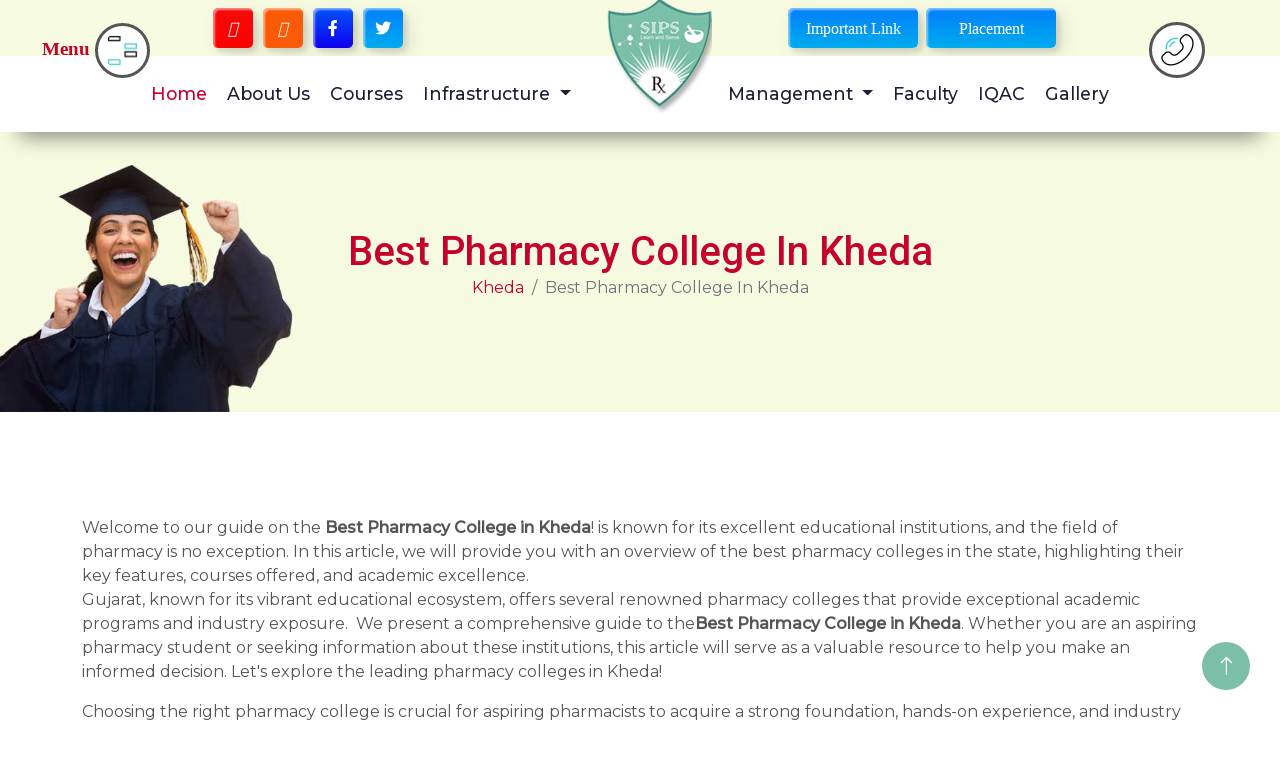

--- FILE ---
content_type: text/html; charset=UTF-8
request_url: https://www.sips.org.in/kheda/best-pharmacy-college.html
body_size: 34500
content:
<!DOCTYPE html>
<html lang="en">
<head>
    <meta http-equiv="Content-Type" content="text/html; charset=utf-8" />
	<meta name="viewport" content="width=device-width; initial-scale=1.0; maximum-scale=1.0; user-scalable=0;">
	<base href="https://www.sips.org.in/">
	<title>Best Pharmacy College in Kheda</title>
    <meta name="keywords" content="Best Pharmacy College in Kheda, Best Pharmacy College, Best Pharmacy College near me, Best Pharmacy College in our area," />
    <meta name="description" content="Looking for Best Pharmacy College in Kheda? Saraswati Institute of Pharmaceutical Sciences is Best Pharmacy College in Kheda. Apply Now" />
	<meta name="author" content="Sips">
	<link rel="canonical" href="https://www.sips.org.in/kheda/best-pharmacy-college.html"/>
	    <meta name="subject" content="Best Pharmacy College in Kheda">
<meta name="address" content="Near Anjali In Hotel, Ahmedabad-Himatnagar Highway, At & Post : Dhanap, Ta & Dist : Gandhinagar – 382355">
<meta name="copyright" content="Sips - Best Pharmacy College in Kheda">
<meta name="distribution" content="global">
<meta name="language" content="english">
<meta name="rating" content="general">
<meta name="robots" content="ALL">
<meta name="revisit-after" content="1 days">
<meta name="generator" content="/">
<meta name="author" content="Sips ">
<meta name="og:type" content="article">
<meta name="og:title" content="Best Pharmacy College in Kheda">
<meta name="og:image" content="images/">
<meta name="og:site_name" content="Sips ">
<meta name="og:description" content="Looking for Best Pharmacy College in Kheda? Saraswati Institute of Pharmaceutical Sciences is Best Pharmacy College in Kheda. Apply Now">
<meta name="twitter:card" content="summary">
<meta name="twitter:desc" content="Looking for Best Pharmacy College in Kheda? Saraswati Institute of Pharmaceutical Sciences is Best Pharmacy College in Kheda. Apply Now">
<meta name="twitter:title" content="Best Pharmacy College in Kheda">
<meta name="abstract" content="Best Pharmacy College in Kheda">
<meta name="Classification" content="Looking for Best Pharmacy College in Kheda? Saraswati Institute of Pharmaceutical Sciences is Best Pharmacy College in Kheda. Apply Now">
<meta name="dc.source" content="Best Pharmacy College in Kheda">
<meta name="dc.title" content="Best Pharmacy College in Kheda">
<meta name="dc.keywords" content="Best Pharmacy College in Kheda, Best Pharmacy College, Best Pharmacy College near me, Best Pharmacy College in our area,">
<meta name="dc.subject" content="Best Pharmacy College in Kheda">
<meta name="dc.description" content="Looking for Best Pharmacy College in Kheda? Saraswati Institute of Pharmaceutical Sciences is Best Pharmacy College in Kheda. Apply Now">

<meta name="robots" content="index, follow"/>
    
    <link rel="icon" href="img/favicon.png" type="image" sizes="16x16">
        
        <!--my-style-->
    <!-- Google Web Fonts -->
    <!-- Google Web Fonts -->
    <link rel="preconnect" href="https://fonts.googleapis.com">
    <link rel="preconnect" href="https://fonts.gstatic.com" crossorigin>
    <link
        href="https://fonts.googleapis.com/css2?family=Montserrat:wght@400;500&family=Roboto:wght@500;700&display=swap"
        rel="stylesheet">

    <!-- Icon Font Stylesheet -->
    <link href="https://cdnjs.cloudflare.com/ajax/libs/font-awesome/5.10.0/css/all.min.css" rel="stylesheet">
    <link href="https://cdn.jsdelivr.net/npm/bootstrap-icons@1.4.1/font/bootstrap-icons.css" rel="stylesheet">

    <!-- Libraries Stylesheet -->
    <link href="lib/animate/animate.min.css" rel="stylesheet">
    <link href="lib/owlcarousel/assets/owl.carousel.min.css" rel="stylesheet">
    <link href="lib/lightbox/css/lightbox.min.css" rel="stylesheet">
    
    <!--owl-->
    <link rel="stylesheet" href="https://cdnjs.cloudflare.com/ajax/libs/OwlCarousel2/2.3.4/assets/owl.carousel.min.css">
    <link rel="stylesheet" href="https://cdnjs.cloudflare.com/ajax/libs/OwlCarousel2/2.3.4/assets/owl.theme.default.min.css">
    <!-- Customized Bootstrap Stylesheet -->
    <link href="css/bootstrap.min.css" rel="stylesheet">

    <!--  Stylesheet -->
    <link href="css/style.css" rel="stylesheet">
    <link href="css/resize.css" rel="stylesheet">
    <link href="css/charan.css" rel="stylesheet">
    <link href="css/parmeet.css" rel="stylesheet">
    
        <!-- Google tag (gtag.js) -->
<script async src="https://www.googletagmanager.com/gtag/js?id=G-SF3B10P2D8"></script>
<script>
  window.dataLayer = window.dataLayer || [];
  function gtag(){dataLayer.push(arguments);}
  gtag('js', new Date());

  gtag('config', 'G-SF3B10P2D8');
</script></head>

<ul class="d-none">
<a href="https://www.deliveryplus.com.au/" title="Removalists  Melbourne">Removalists Melbourne</a>
<a href="https://www.deliveryplus.com.au/furniture-delivery.html" title="Furniture Delivery Melbourne">Furniture Delivery Melbourne</a>

<a href="https://www.deliveryplus.com.au/house-removals.html" title="House Removals in Melbourne">House Removals in Melbourne</a>
<a href="https://www.deliveryplus.com.au/" title="Removalist near me">Removalist near me</a>
<a href="https://www.deliveryplus.com.au/nunawading/" title="Furniture delivery in nunawading ">Furniture delivery in nunawading </a>
<a href="https://www.deliveryplus.com.au/hawthorn/" title="Furniture delivery in hawthorn ">Furniture delivery in hawthorn </a>
<a href="https://www.deliveryplus.com.au/springvale-south/" title="Furniture delivery in springvale ">Furniture delivery in springvale </a>
<a href="https://www.deliveryplus.com.au/dandenong/" title="Furniture delivery in Dandenong">Furniture delivery in Dandenong</a>







</ul>
<style>
{
    display: none;
}
</style>


<style>
{
    display: none;
}
</style>

<ul class="d-none">

<a href="https://www.inrainwaterharvesting.com/rainwater-harvesting-system.html" title="Rainwater Harvesting System">Rainwater Harvesting System</a>

<a href="https://www.inrainwaterharvesting.com/modular-rainwater-harvesting-system.html" title="Modular Rainwater Harvesting System">Modular Rainwater Harvesting System</a>

<a href="https://www.inrainwaterharvesting.com/ground-water-recharge-system.html" title="Ground Water Recharge System ">Ground Water Recharge System </a>

<a href="https://www.inrainwaterharvesting.com/rainwater-harvesting-tank.html" title="Rainwater Harvesting Tank">Rainwater Harvesting Tank</a>

<a href="https://www.inrainwaterharvesting.com/rooftop-rainwater-harvesting.html" title="Rooftop Rainwater Harvesting">Rooftop Rainwater Harvesting</a>

<a href="https://www.inrainwaterharvesting.com/noida/" title="Rainwater harvesting installation company">Rainwater harvesting installation company</a>


<a href="https://www.inrainwaterharvesting.com/" title="Rainwater harvesting service provider">Rainwater harvesting service provider</a>

<a href="https://www.inrainwaterharvesting.com/noida/" title="Rainwater harvesting company">Rainwater harvesting company</a>

<a href="https://www.inrainwaterharvesting.com/ground-water-recharge-system.html" title="Ground water recharge system ">Ground water recharge system </a>

<a href="https://www.inrainwaterharvesting.com/ground-water-recharge-system.html" title="Water recharge system">Water recharge system</a>

<a href="https://www.inrainwaterharvesting.com/" title="Rainwater harvesting in Delhi">Rainwater harvesting in Delhi</a>

<a href="https://www.inrainwaterharvesting.com/" title="Water harvesting system">Water harvesting system</a>

<a href="https://www.inrainwaterharvesting.com/india/rainwater-harvesting-system.html" title="Water harvesting system in india">Water harvesting system in india</a>

<a href="https://www.inrainwaterharvesting.com/rainwater-harvesting-pit.html" title="Rainwater harvesting pit">Rainwater harvesting pit</a>
<a href="https://www.inrainwaterharvesting.com/india/rainwater-harvesting-recharge-pit.html" title="Rainwater harvesting recharge pit">Rainwater harvesting recharge pit</a>

</ul>





<body>

<div class="link-side-tab-1 d-md-block d-lg-none right-tab">
            <a href="tel:+91 9099063142"><img src="img/phone.gif"></a>

        </div>


        
    <!-- Topbar Start -->
    <div class="container-fluid d-none bg-topbar d-lg-flex">
        <div class="container py-2">
        <div class="row d-flex align-items-center justify-content-center">
            <div class="col-lg-5">
                    <div class=" d-flex align-items-center justify-content-center">
                    <button class="custom-btn btn-style1 google link-nav"><span><a href=""><i class="fa-solid fa-link"></i></a></span><span><i class="fa-brands fa-google"></i></span></button>
                    <button class="custom-btn btn-style1 insta link-nav"><span><a href=""><i class="fa-solid fa-link"></i></a></span><span><i class="fa-brands fa-instagram"></i></span></button>
                    <button class="custom-btn btn-style1 facebook link-nav"><span><a href=""><i class="fa-solid fa-link"></i></a></span><span><i class="fab fa-facebook-f"></i></span></button>
                    <button class="custom-btn btn-style1 twitter link-nav"><span><a href=""><i class="fa-solid fa-link"></i></a></span><span><i class="fab fa-twitter"></i></span></button>
                    
                    </div>
            </div>
           
            
            <div class="col-lg-7">
                
                    <div class="d-flex justify-content-center align-items-center ">
                    <!-- <small class="ms-2"><i class="fa fa-phone-alt me-3"></i>+91 98180 30932</small> -->
                    <button class="custom-btn btn-style1 text-head-im linkimp"><span><a href="img/Important-Links.pdf" target="_black">Get Links</a></span><span>Important Link</span></button>
                    
                    <div class="place-btn">
                        <button class="custom-btn btn-style1 text-head-im linkimp"><span><a href="placement-corner.html">Get Link</a></span><span>Placement</span></button>
                    </div>
                    
                   
                </div>
                <div>
                </div>
                
            </div>
            </div>
        </div>
</div>

    <!-- Topbar End -->


    <!-- Navbar Start -->

    <div class="container-fluid bg-nav shadow-nav sticky-top">

        <nav class="navbar navbar-expand-lg  navbar-light p-lg-0">
            
                <div id="mySidenav" class="sidenav">
                        <a href="/"><img style="height: 70px;" src="img/logo-1.png" alt="" class="img-fluid logo-meet logo-btn"></a>
                        <a href="javascript:void(0)" class="closebtn" id="closeNav"> &times;</a>
                    
                    <a href="students-corner.html" class="shake">Student’s Corner</a>
                    <a href="board-of-governance.html"  class="shake">Board of Governance</a>
                    <a href="scope-of-pharmacy.html" class="shake">Scope of Pharmacy</a>
                    <a href="university-update.html" class="shake">University Update</a>
                    <a href="research-activities.html" class="shake">Research Activities</a>
                    <a style="cursor: default;" class="shake">Student Activities</a>
                    <ul>
                        <li><a href="curricular.html" class="shake">Curricular</a></li>
                        <li><a href="extra-curricular.html" class="shake">Extra Curricular</a></li>
                        <li><a href="national-service-scheme.html" class="shake">NSS</a></li>
                    </ul>
                    <a href="gallery.html" class="shake">Photo Gallery</a>
                    <a href="sips-alumni.html" class="shake">SIPS Alumni</a>
                    <a href="achievements.html" class="shake">Achievements</a>
                    <a href="anti-ragging-committee.html" class="shake">Anti-Ragging Committee</a>
                    <a href="grievance-redressal-cell.html" class="shake">Grievance redressal cell</a>
                    <a href="others-committees.html" class="shake">Others Committees</a>
                    <a href="swayam.html" class="shake">Swayam</a>
                    <!--<a href="contact-us.html" class="shake">Contact Us</a>-->
                    
                </div>

                
                   
                <div class="link-side-tab left-tab"  id="openNav" >
                    <b>Menu</b><img src="img/menu.gif" alt="">
                </div>


            <a href="/" class="navbar-brand d-lg-none">
                <img src="img/logo-1.png" alt="" class="img-fluid logo-meet">
            </a>
            <button type="button" class="navbar-toggler " data-bs-toggle="collapse"
            data-bs-target="#navbarCollapse">
            <span class="navbar-toggler-icon"></span>
        </button>
        <div class="collapse navbar-collapse justify-content-around" id="navbarCollapse">

            <div class="navbar-nav my-nav-main">
                <a href="/" class="nav-item nav-link active shake">Home</a>
                <a href="about-us.html" class="nav-item nav-link shake">About Us</a>
                <a href="courses.html" class="nav-item nav-link shake">Courses</a>
                
                <li class="nav-item dropdown">
                    <a class="nav-item nav-link my-dro-link shake dropdown-toggle nav-pro" href="##" id="navbarDropdownMenuLink"  aria-haspopup="true" aria-expanded="false">
                        Infrastructure
                    </a>
                    <ul class="dropdown-menu" aria-labelledby="navbarDropdownMenuLink">
                        <li class="nav-item dropend">
                            <a class="shake dropdown-toggle nav-pro nav-lab" href="##" id="navbarDropdownMenuLinks"  aria-haspopup="true" aria-expanded="false">
                                Laboratories
                            </a>
                            <ul class="dropdown-menu" aria-labelledby="navbarDropdownMenuLinks">
                                <li><a class="dropdown-item" href="department-of-pharmaceutics.html">Department of Pharmaceutics</a></li>
                                <li><a class="dropdown-item" href="pharmaceutical-chemistry-and-quality-assurance.html">Pharmaceutical Chemistry <br> And Quality Assurance</a></li>
                                <li><a class="dropdown-item" href="department-of-pharmacology-and-pharmacy-practice.html">Department of Pharmacology <br> And Pharmacy Practice</a></li>
                                <li><a class="dropdown-item" href="department-of-pharmacognosy.html">Department of Pharmacognosy</a></li>


                            </ul>
                        </li>
                        <li><a class="dropdown-item" href="computer-center.html">Computer Center</a></li>
                        <li><a class="dropdown-item" href="library.html">Library</a></li>
                        <li><a class="dropdown-item" href="classrooms.html">Classrooms</a></li>
                    </ul>
                </li>

                <div class="logo-nav d-lg-flex d-none px-3">
                    <a href="/">
                        <img src="img/logo-1.png"  alt="" class="img-fluid logo-meet">
                    </a>    
                </div>  

                
                <li class="nav-item dropdown">
                    <a class="nav-item nav-link  shake dropdown-toggle nav-pro" href="##" id="navbarDropdownMenuLink"  aria-haspopup="true" aria-expanded="false">
                        Management
                    </a>
                    <ul class="dropdown-menu" aria-labelledby="navbarDropdownMenuLink">
                        <li><a class="dropdown-item" href="president-message.html">President Message</a></li>
                        <li><a class="dropdown-item" href="principal-message.html">Principal Message</a></li>
                    </ul>
                </li>

                <a href="faculty.html" class="nav-item nav-link shake">Faculty</a>
                <!--<a href="placement-corner.html" class="nav-item nav-link shake">Placement</a>-->
                <a href="internal-quality-assurance-cell.html" class="nav-item nav-link shake">IQAC</a>
                 <a href="gallery.html" class="nav-item nav-link shake">Gallery</a>
                <div class="d-sm-block d-md-block d-lg-none">
            <button class="custom-btn btn-style1 text-head-im linkimp"><span><a href="img/Important-Links.pdf" target="_black">Get Link Now</a></span><span>Important Links</span></button>
        </div>
        
        <div class="d-sm-block d-md-block d-lg-none mt-3">
            <button class="custom-btn btn-style1 text-head-im linkimp"><span><a href="placement-corner.html">Get Link Now</a></span><span>Placement</span></button>
        </div>
            </div>

        </div>

        <div class="link-side-tab-1 d-md-none d-lg-block right-tab">
            <a href="tel:+91 9099063142"><img src="img/phone.gif"></a>

        </div>
        

    </nav>

</div>


<section>
	<div class="w-100 pt-100 pb-30 dark-layer3 back-image position-relative">
		<div class="fixed-bg img-fluid " style=""></div>
		<div class="container">
			<div class="page-top-wrap text-edit-breadc w-100 text-center">
				<h1 class="mb-0">Best Pharmacy College In Kheda</h1>
				<ol class="breadcrumb d-flex justify-content-center">
					<li class="breadcrumb-item"><a href="kheda/" title="Kheda">Kheda</a></li>
                                <li class="breadcrumb-item active">Best Pharmacy College In Kheda</li>
				</ol>
			</div><!-- Page Top Wrap -->
		</div>
	</div>
</section>	
	
	
	
<section class="section-entry-bottom">
	<div class="">
		<div class="container">
			<div class="">
				<div class="row text-align-center">
				    <div class="col-md-12 col-sm-12 col-lg-12">
						<div class="view-t mb-4">
						</div>
					</div>
					<div class="col-md-12 col-sm-12 col-lg-12">
					    <div class="all-pro-w">
					        
					 <!--       <div class="pro-view">-->
					            
					 <!--           	<img class="img-fluid" src="" title="" alt="">-->
						<!--	-->
						<!--</div>-->
						
						<div class="post-detail">
								<p>Welcome to our guide on the<strong> Best Pharmacy College in Kheda</strong>! is known for its excellent educational institutions, and the field of pharmacy is no exception. In this article, we will provide you with an overview of the best pharmacy colleges in the state, highlighting their key features, courses offered, and academic excellence.&nbsp;<br />
Gujarat, known for its vibrant educational ecosystem, offers several renowned pharmacy colleges that provide exceptional academic programs and industry exposure. &nbsp;We present a comprehensive guide to the<strong>Best Pharmacy College in Kheda</strong>. Whether you are an aspiring pharmacy student or seeking information about these institutions, this article will serve as a valuable resource to help you make an informed decision. Let&#39;s explore the leading pharmacy colleges in Kheda!</p>

<p>Choosing the right pharmacy college is crucial for aspiring pharmacists to acquire a strong foundation, hands-on experience, and industry exposure. In Gujarat, there are numerous esteemed pharmacy colleges that offer exceptional academic programs and opportunities for personal and professional growth. In this blog post, we present an overview of the <strong>Best Pharmacy College in Kheda</strong>, highlighting their key features and contributions to pharmaceutical&nbsp;education.</p>
						</div>
					    </div>
					</div>
					
				</div> 
			</div>
		</div>
	</div>
</section>


<div class="wrap-home-video section-entry-bottom">
    <div class="container wow fadeInUp" data-wow-delay="0.1s" style="visibility: visible; animation-delay: 0.1s; animation-name: fadeInUp;">
        <div class="text-center carousel-space-2 col-heading head-primary text-md-start pb-5 pb-md-0 wow fadeInUp" data-wow-delay="0.1s" style="visibility: visible; animation-delay: 0.1s; animation-name: fadeInUp;">
                <h3 class="">Placements</h3>
                
            </div>
        <div class="row">
            <div class="col-md-12">
                <div class="inner-video-outer">
                    <div class="row">
                        <div class="col-md-6 order-1 order-sm-0 wow fadeInLeft" data-wow-delay="0.3s" style="visibility: visible; animation-delay: 0.3s; animation-name: fadeInLeft;">
                            <div class="inner-video">
                                
                                <p>The Placement Cell plays a crucial role in locating job opportunities for Under Graduates and Post Graduates passing out from the college by keeping in touch with reputed firms and industrial establishments. 
                                </p>
                                   <!--<p>The Placement Cell operates round the year to facilitate contacts between companies and graduates. The number of students placed through the campus interviews is continuously rising. On invitation, many reputed industries visit the institute to conduct interviews.</p>-->
                                   <p class="mt-5 d-block mar-btm"><a href="placement-corner.html" class="btnsection"><span>Know More</span></a></p>
                            </div>
                        </div>
                        <div class="col-md-6 order-0 order-sm-1 wow fadeInRight" data-wow-delay="0.5s" style="visibility: visible; animation-delay: 0.5s; animation-name: fadeInRight;">
                            <div class="inner-video iframe text-center">
                                <div class="row g-2 align-item-center">
                                    <div class="col-6 col-sm-6 col-md-6 col-lg"><div class="img-plc"><img class="img-fluid border" src="img/Accuprec-Pvt-Ltd.png"></div></div>
                                    <div class="col-6 col-sm-6 col-md-6 col-lg"><div class="img-plc"><img class="img-fluid border" src="img/Montage-logo.png"></div></div>
                                    <div class="col-6 col-sm-6 col-md-6 col-lg"><div class="img-plc"><img class="img-fluid border" src="img/ratnamani--logo.png"></div></div>
                                    <div class="col-6 col-sm-6 col-md-6 col-lg"><div class="img-plc"><img class="img-fluid border" src="img/doctor.png"></div></div>
                                    
                                </div>
                            </div>
                        </div>
                    </div>  
                </div>
            </div>
        </div>
    </div>
</div>


<div class="section-bottom t-back">
    <div class="container">
        <div class="row">
            <div class="col-lg-12">
                <div class="content about-section text-center head-primary col-heading">
                    <span class="wow slideInDown" data-wow-delay="0.5s">Our</span>
                    <h3 class="wow slideInDown padd-2-bottom mb-3"  data-wow-delay="0.5s">ALUMNI TESTIMONIALS</h3>

                </div>
            </div>
            <div class="col-lg-12 wow fadeInUp" data-wow-delay="0.3s">
                <div class="owl-carousel owl-style owl-theme">
                    <div class="item">
                        <a class="" href="wp-content/uploads/2020/08/Alumni-Testimonial-Bhavita-1024x1024.jpg" data-lightbox="gallery">
                        <img src="wp-content/uploads/2020/08/Alumni-Testimonial-Bhavita-1024x1024.jpg" class="img-fluid" alt="">
                        </a>
                    </div>
                    <div class="item">
                        <a class="" href="wp-content/uploads/2020/08/Alumni-Testimonial-Chintan-1024x1024.jpg" data-lightbox="gallery">
                        <img src="wp-content/uploads/2020/08/Alumni-Testimonial-Chintan-1024x1024.jpg"  class="img-fluid" alt="">
                        </a>
                    </div>
                    <div class="item">
                        <a class="" href="wp-content/uploads/2020/08/Alumni-Testimonial-Khushal-1022x1024.jpg" data-lightbox="gallery">
                        <img src="wp-content/uploads/2020/08/Alumni-Testimonial-Khushal-1022x1024.jpg"  class="img-fluid" alt="">
                        </a>
                    </div>
                    <div class="item">
                        <a class="" href="wp-content/uploads/2020/08/Alumni-Testimonial-Kirnendu-1024x1024.jpg" data-lightbox="gallery">
                        <img src="wp-content/uploads/2020/08/Alumni-Testimonial-Kirnendu-1024x1024.jpg" class="img-fluid" alt="">
                        </a>
                    </div>
                    <div class="item">
                        <a class="" href="wp-content/uploads/2020/08/Alumni-Testimonial-Nirav-Prajapati-1024x1024.jpg" data-lightbox="gallery">
                        <img src="wp-content/uploads/2020/08/Alumni-Testimonial-Nirav-Prajapati-1024x1024.jpg" class="img-fluid" alt="">
                        </a>
                    </div>
                    <div class="item">
                        <a class="" href="wp-content/uploads/2020/08/Alumni-Testimonial-Poorvi-1024x1024.jpg" data-lightbox="gallery">
                        <img src="wp-content/uploads/2020/08/Alumni-Testimonial-Poorvi-1024x1024.jpg" class="img-fluid" alt="">
                        </a>
                    </div>
                    <div class="item">
                        <a class="" href="wp-content/uploads/2020/08/Alumni-Testimonial-Pratik-Panchal-1024x1024.jpg" data-lightbox="gallery">
                        <img src="wp-content/uploads/2020/08/Alumni-Testimonial-Pratik-Panchal-1024x1024.jpg" class="img-fluid" alt="">
                        </a>
                    </div>
                    <div class="item">
                        <a class="" href="wp-content/uploads/2020/08/Alumni-Testimonial-Pratik-1024x1024.jpg" data-lightbox="gallery">
                        <img src="wp-content/uploads/2020/08/Alumni-Testimonial-Pratik-1024x1024.jpg" class="img-fluid" alt="">
                        </a>
                    </div>
                    <div class="item">
                        <a class="" href="wp-content/uploads/2020/08/Alumni-Testimonial-Riddhish-1024x1024.jpg" data-lightbox="gallery">
                        <img src="wp-content/uploads/2020/08/Alumni-Testimonial-Riddhish-1024x1024.jpg" class="img-fluid" alt="">
                        </a>
                    </div>
                    <div class="item">
                        <a class="" href="wp-content/uploads/2020/08/Alumni-Testimonial-Sneha-1024x1024.jpg" data-lightbox="gallery">
                        <img src="wp-content/uploads/2020/08/Alumni-Testimonial-Sneha-1024x1024.jpg" class="img-fluid" alt="">
                        </a>
                    </div>

                </div>
            </div>
        </div>
    </div>
</div>

    <!-- Footer Start -->
    <div class="container-fluid back-footer-color footer py-5 wow fadeIn" data-wow-delay="0.1s" style="visibility: visible; animation-delay: 0.1s; animation-name: fadeIn;">
        <div class="container">
            <div class="row g-5">
                
            <div class="col-lg-3 col-md-6">
                    <h4 class="text-white mb-4"><div class="head-footer"><span>A</span>bout us</div></h4>
                  <p><p>We offer a wide range of undergraduate and graduate programs, and our students are known for their academic excellence and commitment to community service.</p>
</p>
                        
                </div>
                <div class="col-lg-3 col-md-6">
                    <h4 class="text-white mb-4"><div class="head-footer"><span>L</span>inks</div></h4>
                    <a class="btn btn-link" title="Top Pharmacy College" href="/">Home</a>
                    <a class="btn btn-link" title="Best Pharmacy College" href="about-us.html">About us</a>
                    <a class="btn btn-link" title="Top Pharm. D. College" href="courses.html">Courses</a>
                    <a class="btn btn-link" title="Best Pharm. D. College" href="computer-center.html">Computer Center</a>
                    <a class="btn btn-link" title="Best Course and institute for Biology " href="our-presence.html">Market Place</a>
                </div>
                <div class="col-lg-3 col-md-6">
                    <h4 class="text-white mb-4"><div class="head-footer"><span>A</span>cademic</div></h4>
                      <a class="btn btn-link" title="Student’s Corner" href="students-corner.html">Student’s Corner</a>
                    <a class="btn btn-link" title="Board of Governance" href="board-of-governance.html">Board of Governance</a>
                    <a class="btn btn-link" title="Scope of Pharmacy" href="scope-of-pharmacy.html">Scope of Pharmacy</a>
                    <a class="btn btn-link" title="University Update" href="university-update.html">University Update</a>
                    <a class="btn btn-link" title="Market Place" href="research_activities.html">Research Activities</a>
                </div>
                <div class="col-lg-3 col-md-6">
                    <h4 class="text-white mb-4"><div class="head-footer"><span>O</span>ur Venue</div></h4>
                    <p class="mb-2"><i class="fa fa-map-marker-alt me-3"></i>Near Anjali In Hotel, Ahmedabad-Himatnagar Highway, At & Post : Dhanap, Ta & Dist : Gandhinagar – 382355</p>
                    <p class="mb-2"><i class="fa fa-phone-alt me-3"></i>+91 9099063142</p>
                    <p class="mb-2"><i class="fa fa-envelope me-3"></i> bph242owner@gtu.edu.in</p>
                </div>
                
            </div>
                <div class="row row-me justify-content-center">
                    <div class="col"><a href="gallery.html" style="border-left:none;">Gallery</a></div>
                    <div class="col"><a href="sips-alumni.html">SIPS Alumni </a></div>
                    <div class="col"><a href="curricular.html">Curricular</a></div>
                    
                    <div class="col"><a href="library.html">Library</a></div>
                    <div class="col"><a href="classrooms.html">Classrooms</a></div>
                    <!--<div class="col"><a href="">Computer Center</a></div>-->
                    <div class="col"><a href="faculty.html">Faculty</a></div>
                    <div class="col"><a href="placement-corner.html">Placements</a></div>
                    <div class="col"><a href="internal-quality-assurance-cell.html">IQAC</a></div>
                    <div class="col"><a href="contact-us.html">Contact</a></div>
                </div>
                <div class="row pt-3 justify-content-center">
                    <div class="col-lg-12">
                        <div class="d-flex justify-content-center align-items-center just-social-link">
                            <a target="_black" class="btn btn-square btn-light rounded me-2 bg-white" href="https://www.facebook.com/sips242?sfnsn=wiwspwa&amp;mibextid=RUbZ1f"><i class="fab fa-facebook-f"></i></a>
                            <a target="_black" class="btn btn-square btn-light rounded me-2 bg-white" href="https://youtube.com/@saraswatiinstituteofpharma6871?si=rJySIQstKy3BzNqF"><i class="fab fa-youtube"></i></a>
                            <!--<a target="_black" class="btn btn-square btn-light rounded me-2 bg-white" href="https://www.linkedin.com/in/" title="Twitter" target="_blank"><i class="fab fa-twitter"></i></a>-->
                            <a target="_black" class="btn btn-square btn-light rounded me-2 bg-white" href="https://www.instagram.com/sips_242?utm_source=qr&amp;igsh=MTZlZGFzYXoze WloMg=="><i class="fab fa-instagram"></i></a> 
                            <a target="_black" class="btn btn-square btn-light rounded me-2 bg-white" href="https://www.linkedin.com/in/saraswati-institute-of-pharmaceutical-sciences-198a71332/?utm_source=share&amp;utm_campaign=share_via&amp;utm_content=profile&amp;utm_medium=android_app" title="linkedin" target="_blank"><i class="fab fa-linkedin"></i></a>
                        </div>
                    </div>
                </div>
        </div>
    </div>


    <!-- Copyright Start -->
    <div class="container-fluid copyright py-4">
        <div class="container">
            <div class="row">
                
                <div class="col-md-12 text-center">
                    <p class="mb-0" style="color:#fff">© Copyright 2026 Sips. All Rights Reserved. Website Designed &amp; Promoted by <a style="color: #c7012e;" href="https://www.webvyaparindia.com/" target="_black"> Web Vyapar India.</a></p>
                </div>
            </div>
        </div>
    </div>
    <!-- Copyright End -->


    <!-- Back to Top -->
    <a href="#" class="btn btn-lg btn-back-top btn-lg-square rounded-circle back-to-top"><i
            class="bi bi-arrow-up"></i></a>


    <!-- JavaScript Libraries -->
    <script src="https://ajax.googleapis.com/ajax/libs/jquery/3.6.1/jquery.min.js"></script>
    <script src="https://cdn.jsdelivr.net/npm/bootstrap@5.0.0/dist/js/bootstrap.bundle.min.js"></script>
    <script src="https://kit.fontawesome.com/50d5e6a1ea.js" crossorigin="anonymous"></script>
    <script src="lib/wow/wow.min.js"></script>
    <script src="lib/easing/easing.min.js"></script>
    <script src="lib/waypoints/waypoints.min.js"></script>
    <script src="lib/owlcarousel/owl.carousel.min.js"></script>
    <script src="lib/lightbox/js/lightbox.min.js"></script>
    
    <!--owl-->
    <script src="https://cdnjs.cloudflare.com/ajax/libs/jquery/3.3.1/jquery.min.js"></script>
    <script src="https://cdnjs.cloudflare.com/ajax/libs/OwlCarousel2/2.3.4/owl.carousel.min.js"></script>

    <!-- Javascript -->
    <script src="js/main.js"></script>
</body>

</html>

--- FILE ---
content_type: text/css
request_url: https://www.sips.org.in/css/style.css
body_size: 27148
content:
/********** Template CSS **********/
:root {
    --primary: #c7012e;
    --secondary: #555555;
    --light: #F1F3FA;
    --dark: #1C2035;
    --myprimary:#c7012e;
}

body{
    overflow-x:hidden;
    display:block;
}

.back-to-top {
    position: fixed;
    display: none;
    right: 30px;
    bottom: 30px;
    z-index: 99;
}

.fw-medium {
    font-weight: 500;
}

.btn-color-404{
    background-color: var(--primary);
    color:white!important;
}
.top-a {
    color: #fff;
}
/* Global css */

.pad-s{
        
}
.thank-wrap  {
    padding: 4rem 0;
}
.thank-wrap img {
        width: 30%;
}
.section-entry {
    padding: 5rem 0 5rem;
  }
  .section-entry-top {
    padding-top: 5rem;
  }
  .section-entry-bottom {
    padding-bottom: 5rem;
  }
  .txtct {
    text-align: center;
  }
  .align-c {
    align-items: center;
  }
  .txtbc h1, .txtbc h2, .txtbc h3, .txtbc h4, .txtbc h5, .txtbc h6, .txtbc p, .txtbc i, .txtbc a, .txtbc span {
    color: #000;
  }
  .txtwt h1, .txtwt h2, .txtwt h3, .txtwt h4, .txtwt h5, .txtwt h6, .txtwt p, .txtwt i, .txtwt a, .txtwt span {
    color: #fff;
  }
  .txtbu {
    color: #004c86;
  }
  .txtor {
    color: #ff2515;
  }
  
  .head-primary h3{
    color: var(--primary)!important;
    font-family: "Playfair Display", serif!important;
    font-weight: 200;
    
  }
  
  .head-primary span{
   color:var(--primary)!important;   
  }


  .head-primary h2{
    color: var(--primary)!important;
    font-family: "Playfair Display", serif!important;
    font-weight: 300;
    background-color: white;
    font-size: 2rem!important;
    padding: 1rem;
    display: inline-block;
    border: 5px double black;
  }
  
/*** Spinner ***/
#spinner {
    opacity: 0;
    visibility: hidden;
    transition: opacity .5s ease-out, visibility 0s linear .5s;
    z-index: 99999;
}

#spinner.show {
    transition: opacity .5s ease-out, visibility 0s linear 0s;
    visibility: visible;
    opacity: 1;
}

/*** Button ***/
.btn {
    transition: .5s;
    font-weight: 500;
}

.btn-primary,
.btn-outline-primary:hover {
    color: var(--light);
}

.btn-secondary,
.btn-outline-secondary:hover {
    color: var(--dark);
}

.btn-square {
    width: 38px;
    height: 38px;
}

.btn-sm-square {
    width: 32px;
    height: 32px;
}

.btn-lg-square {
    width: 48px;
    height: 48px;
}

.btn-square,
.btn-sm-square,
.btn-lg-square {
    padding: 0;
    display: flex;
    align-items: center;
    justify-content: center;
    font-weight: normal;
}

.btn-des{
    padding: 2rem 2rem 0rem 2rem;

}



.btnsection {
    border-radius: 4px;
    background: linear-gradient(to right, #f5f8f59e, #f7fafbc2) !important;
    border: none;
    color: #070606;
    text-align: center;
    font-size: 1rem;
    padding: 1rem;
    /*   width: 200px; */
    transition: all 0.4s;
    cursor: pointer;
    margin: 5px;
  }
  
  .btnsection span {
    cursor: pointer;
    display: inline-block;
    position: relative;
    transition: 0.4s;
  }
  
  .btnsection span:after {
    content: '\00bb';
    position: absolute;
    opacity: 0;
    top: 0;
    right: -20px;
    transition: 0.5s;
  }
  
  .btnsection:hover span {
    padding-right: 25px;
  }
  
  .btnsection:hover span:after {
    opacity: 1;
    right: 0;
  }


.custom-btn {
    width: 130px;
    height: 40px;
    color: #fff;
    border-radius: 5px;
    padding: 10px 25px;
    font-family: 'Lato', sans-serif;
    font-weight: 500;
    background: transparent;
    cursor: pointer;
    transition: all 0.3s ease;
    position: relative;
    display: inline-block;
     box-shadow:inset 2px 2px 2px 0px rgba(255,255,255,.5),
     7px 7px 20px 0px rgba(0,0,0,.1),
     4px 4px 5px 0px rgba(0,0,0,.1);
    outline: none;
  }
  
  
  .btn-style1{
    position: relative;
    right: 20px;
    bottom: 20px;
    border:none;
    box-shadow: none;
    width: 50px;
    height: 40px;
    line-height: 42px; 
    perspective: 230px;
  }
  .btn-style1 a{
    color:white!important;
  }


  .linkimp span{
    width: 130px;
    background: rgb(0,172,238);
  background: linear-gradient(0deg, rgba(0,172,238,1) 0%, rgba(2,126,251,1) 100%);
  }

  .link-nav span{
    width: 40px;
  }

  .google span{
    background: rgb(255, 0, 0);
  background: linear-gradient(0deg, rgba(255, 0, 0,1) 0%, rgb(245, 11, 11) 100%);
  }

  .insta span{
    background: rgb(255, 123, 0);
  background: linear-gradient(0deg, rgb(252, 90, 10) 0%, rgb(250, 91, 5) 100%);
  }

  .facebook span{
    background: rgb(16, 0, 238);
    background: linear-gradient(0deg, rgb(16, 0, 238) 0%, rgb(2, 85, 251) 100%);
  }


  .twitter span{
    background: rgb(0,172,238);
    background: linear-gradient(0deg, rgba(0,172,238,1) 0%, rgba(2,126,251,1) 100%);
  }

  .btn-style1 span {
    
    display: block;
    position: absolute;
    
    height: 40px;
    box-shadow:inset 2px 2px 2px 0px rgba(255,255,255,.5),
     7px 7px 20px 0px rgba(0,0,0,.1),
     4px 4px 5px 0px rgba(0,0,0,.1);
    border-radius: 5px;
    margin:0;
    text-align: center;
   
    box-sizing: border-box;
   
    transition: all .3s;
  }
  .btn-style1 span:nth-child(1) {
    box-shadow:
     -7px -7px 20px 0px #fff9,
     -4px -4px 5px 0px #fff9,
     7px 7px 20px 0px #0002,
     4px 4px 5px 0px #0001;
    transform: rotateX(90deg);
    transform-origin: 50% 50% -20px;
  }
  .btn-style1 span:nth-child(2) {

    transform: rotateX(0deg);
    transform-origin: 50% 50% -20px;
  }
  .btn-style1:hover span:nth-child(1) {
    box-shadow:inset 2px 2px 2px 0px rgba(255,255,255,.5),
     7px 7px 20px 0px rgba(0,0,0,.1),
     4px 4px 5px 0px rgba(0,0,0,.1);
    transform: rotateX(0deg);
  }
  .btn-style1:hover span:nth-child(2) {
    box-shadow:inset 2px 2px 2px 0px rgba(255,255,255,.5),
     7px 7px 20px 0px rgba(0,0,0,.1),
     4px 4px 5px 0px rgba(0,0,0,.1);
   color: transparent;
    transform: rotateX(-90deg);
  }
  
  .btn-white{
    background-color: white;
  }
  

  

  .link-side-tab{
    position: absolute;
    bottom: 54px;
    /*border-radius: 50%;*/
    /*border: 3px solid;*/
    z-index: 1111;
    /*background-color: white;*/
  }

  .left-tab{
    left: 2%;
    cursor: pointer;
  }
  .right-tab{
    right:5%;
  }

  .link-side-tab:hover img{
    animation: animName 1s linear ;
   }
     
@keyframes animName {
    0%{
       transform: rotate(0deg);
      }
   100%{
       transform: rotate(360deg);
      }
   }

  .link-side-tab b{
      padding:0.3rem;
      font-family:"Playfair Display", serif; 
      font-size: 1.2rem;
      color:var(--primary);
  }
  .link-side-tab img{
    height:55px;
    width:55px;
    border-radius: 50%;
    padding: 0.3rem;
    border: 3px solid;
    background-color: white;
  }
  
  
  
  .link-side-tab-1{
       position: absolute;
    bottom: 54px;
    border-radius: 50%;
    border: 3px solid;
    z-index: 1111;
    background-color: white;
  }
  
  .link-side-tab-1:hover{
    animation: animName1 1s linear ;
   }
     
@keyframes animName1 {
    0%{
       transform: rotate(0deg);
      }
   100%{
       transform: rotate(360deg);
      }
   }

  
  .link-side-tab-1 img{
    height:50px;
    width:50px;
    border-radius: 45%;
    padding: 0.3rem;
  }
  
 
  
/* heading */

.shake:hover {
  animation: shake-animation 4.72s ease infinite;
  transform-origin: 50% 50%;
}

@keyframes shake-animation {
   0% { transform:translate(0,0) }
  1.78571% { transform:translate(5px,0) }
  3.57143% { transform:translate(0,0) }
  5.35714% { transform:translate(5px,0) }
  7.14286% { transform:translate(0,0) }
  8.92857% { transform:translate(5px,0) }
  10.71429% { transform:translate(0,0) }
  100% { transform:translate(0,0) }
}

.text-head-im{
    font-family: 'Special Elite', cursive;
}
.col-heading h2 {
    text-align:center; 
    font-size:35px; 
    color:var(--secondary); 
    letter-spacing:1px;
    font-family:"Playfair Display", serif; 
    font-weight:400;
  }
  .col-heading span {
    margin-top: 5px;
    font-size:20px;
    color: #f9f5f5;
    word-spacing:1px;
    font-weight:normal;
    letter-spacing:2px;
    text-transform: uppercase;
    font-family:"Raleway", sans-serif;
    font-weight:500;
    display: grid;
    grid-template-columns: 1fr max-content 1fr;
    grid-template-rows: 27px 0;
    grid-gap: 20px;
    align-items: center;
  }
  
  .col-heading span:after,.col-heading span:before {
      content: " ";
      display: block;
      border-bottom: 2px solid hwb(0 73% 27%);
      border-top: 2px solid hwb(0 73% 27%);
      height: 8px;
    background-color:#f8f8f8;
  }
  
.col-heading h3{
    color: var(--primary)!important;
}


/* topbar */
.bg-topbar {
    background-color: #f7fbe2;
}
/*** Navbar ***/

.small-sizing small{
    font-size: 0.9rem;
}
.sidenav {
    height: 100vh;
    width: 0;
    position: fixed;
    z-index: 1112;
    top: 0;
    left: 0;
    background-color:black;
    overflow-x: hidden;
    transition: 0.5s;
    padding-top: 60px;
    overflow-y: scroll;
}
  
  .sidenav a {
    padding: 8px 8px 8px 32px;
    text-decoration: none;
    font-size: 1rem;
    color: #818181;
    display: block;
    transition: 0.3s;
  }

  .sidenav ul li{
    list-style: none;
    
  }

  .sidenav ul li a::before{
    content: "\f0a9";
    font-weight: 900;
    font-family: "Font Awesome 5 Free"; 
    margin-right: 0.5rem;
  }
  
  
  .sidenav a:hover {
    color: #f1f1f1;
  }
  
  .sidenav .closebtn {
    position: absolute;
    top: 0;
    right: 25px;
    font-size: 36px;
    margin-left:50px;
}
.sidenav .logo-btn {
    position: absolute;
    top: 7px;
    left: 30px;
}
.slide-logo {
    height: 0px;
}



body::-webkit-scrollbar-track
{
	-webkit-box-shadow: inset 0 0 6px rgba(0,0,0,0.3);
	border-radius: 10px;
	background-color: #F5F5F5;
}

body::-webkit-scrollbar
{
	width: 12px;
	background-color: #F5F5F5;
}

body::-webkit-scrollbar-thumb
{
	border-radius: 10px;
	-webkit-box-shadow: inset 0 0 6px rgba(0,0,0,.3);
	background-color: #79bfa7;
}

#mySidenav::-webkit-scrollbar-track
{
	-webkit-box-shadow: inset 0 0 6px rgba(0,0,0,0.3);
	border-radius: 10px;
	background-color: #F5F5F5;
}

#mySidenav::-webkit-scrollbar
{
	width: 12px;
	background-color: #F5F5F5;
}

#mySidenav::-webkit-scrollbar-thumb
{
	border-radius: 10px;
	-webkit-box-shadow: inset 0 0 6px rgba(0,0,0,.3);
	background-color: var(--primary);
}


  #main {
    transition: margin-left .5s;
    padding: 16px;
  }
  
  @media screen and (max-height: 450px) {
    .sidenav {padding-top: 15px;}
    .sidenav a {font-size: 18px;}
  }




.sticky-top {
    top: -100px;
    transition: .5s;
}

.navbar .navbar-nav .nav-link {
    margin-right: 20px;
    padding: 25px 0;
    color: var(--dark);
    font-size: 1.1rem;
    font-weight: 500;
    outline: none;
}

.navbar .navbar-nav .nav-link:hover,
.navbar .navbar-nav .nav-link.active {
    color: var(--primary);
}

.nav-link-logo-near{
    margin-right: 0px!important;
}


.navbar-nav .nav-link {
  color: #fff;
}
.dropend .dropdown-toggle {
  color: var(--myprimary);
  margin-left: 1em;
}
.dropdown-item:hover {
  background-color: var(--light);
  color: var(--myprimary);
}
.dropdown .dropdown-menu {
  display: none;
}
.dropdown:hover > .dropdown-menu,
.dropend:hover > .dropdown-menu {
  display: block;
  margin-top: -0.1rem;
  margin-left: 0.125em;
  padding: 0!important;
  background: #f7fbe2;
}
@media screen and (min-width: 769px) {
  .dropend:hover > .dropdown-menu {
    position: absolute;
    top: 0;
    left: 100%;
    margin: 0!important;
  }
  .dropend .dropdown-toggle {
    margin-left: 1rem;
  }
}
.my-nav-main {
    display: flex;
    flex-direction: row;
    align-items: center;
}
.nav-lab {
    padding: 0.5rem 0;
    display: block;
}
.nav-pro {
    pointer-events: none;
}
.my-dro-link {
    padding: 1rem 0;
}
.logo-nav{
    padding: 0 12px;
    margin-top: -77px;
}

.shadow-nav{
    background-color: white;
    box-shadow: rgba(0, 0, 0, 0.45) 0px 25px 20px -20px!important;
}



/*** Header ***/
.carousel-caption {
    top: 0;
    left: 0;
    right: 0;
    bottom: 0;
    display: flex;
    align-items: center;
    background: rgba(0, 0, 0, .1);
    z-index: 1;
}

.carousel-control-prev,
.carousel-control-next {
    width: 15%;
}

.carousel-control-prev-icon,
.carousel-control-next-icon {
    width: 3.5rem;
    height: 3.5rem;
    border-radius: 3.5rem;
    background-color: var(--primary);
    border: 15px solid var(--primary);
}

/*@media (max-width: 768px) {*/
/*    #header-carousel .carousel-item {*/
/*        position: relative;*/
/*        min-height: 450px;*/
/*    }*/
    
/*    #header-carousel .carousel-item img {*/
/*        position: absolute;*/
/*        width: 100%;*/
/*        height: 100%;*/
/*        object-fit: cover;*/
/*    }*/
/*}*/

.page-header {
    background: linear-gradient(rgba(0, 0, 0, .1), rgba(0, 0, 0, .1)), url(../img/carousel-1.jpg) center center no-repeat;
    background-size: cover;
}

.page-header .breadcrumb-item+.breadcrumb-item::before {
    color: var(--light);
}

.page-header .breadcrumb-item,
.page-header .breadcrumb-item a {
    font-size: 18px;
    color: var(--light);
}

.logo-s {
    border: 1px solid #000;
    padding: 1.5rem;
}

/* peo */

.peo-section {
  background: #fdfdfdc9;
}

.col-content-img h3{
  margin-bottom: 0!important;
}
.col-content-img-1{
  background-image: linear-gradient(#72d5f5b8,#83daf7a6),url(../img/peo-back1.png);
  
}
.col-content-img-2{
  background-image: linear-gradient(#f572e1a8,#f783cd94),url(../img/peo-back1.png);
  
}

.col-content-img-3{
  background-image: linear-gradient(#1c5a137a,#376b0c96),url(../img/peo-back1.png);
  
}

.col-content-img-4{
  background-image: linear-gradient(#545a13ad,#6b5d0c9c),url(../img/peo-back1.png);
  
}

.col-content-img-5{
  background-image: linear-gradient(#5a2f13e9,#6b250ce3),url(../img/peo-back1.png);
  
}


.col-content-img-6{
  background-image: linear-gradient(#2e2e5a9c,#44477599),url(../img/peo-back1.png);
  
}

.col-content-peo{
  padding: 0.5rem 0;
    color: black;
    background: linear-gradient(#ebecef,#e1e2e6);
}

.col-content-img{
  padding: 1rem;
}


.padd-none>*{
  padding: 0!important;
}


.col-content-img h3{
  font-size: 2.5rem;
    color: white;

}

.col-content-peo h5{
  color:black;
  font-size: 1rem;
}
.col-content-peo{
    height: 100%;
    border: 4px double black;
    display:flex;
    align-items:center;
}

.back-img-msg{
    background-image:url("../img/back6.jpeg");
}
/* news */
.news-back{

  background-image: linear-gradient(#ffffff47, #ffffff91, #ffffff47),url(../img/new-back.jpeg);
}
.news-heading p{
  color:black;
  
  font-size: 1.1rem;
}
/* about */

.about-content b{
        
        
}

.ab-b{
    /* background-image: linear-gradient(#ffffffba,#ffffff0f); */
    /* background-size: cover; */
    background-color: #ffffff9c;
    padding: 1rem;
    /* border: 5px double black; */
    color: #0f0f0f;
    margin-bottom: 1rem;
}
.ab-b i{
  color: var(--primary);
}
.ab-b p:nth-child(3){
  margin-bottom: 0!important;
}

.about-back{
   background-image: linear-gradient(45deg, #0d1128ab 0%, #7bbfa8bd 100%),url(../img/slider_2.jpeg);
    background-size: cover;
    background-attachment:fixed;
    background-repeat:no-repeat;
}

.about-section h1{
    font-family: "Playfair Display", serif;
}

.content h2 {
    color: #f9f9f9;
    font-weight: 300;
   }
   
   
   .content p{
    color: light-grey;
    font-style:italic;
    font-weight:400;
    padding:0.5rem 0 1rem 0;
   }
   
   .content{
       padding:0 0 2rem 0;
   }
   
   .content blockquote{
       font-family: 'Special Elite', cursive;
       font-weight: 100;
       font-size: 1.5rem;
       position: relative;
       margin: 0;
       padding: .7rem;
   }
   
   
   
    .img-about img{
        outline: 5px double #090909;
        outline-offset: -27px;
    }

    .vm{
        padding: 1rem;
        height: 100%;
    }
    .vm-backr{
        background-image:linear-gradient(rgba(255, 0, 0, 0.593),rgba(255, 0, 0, 0.593)),url(../img/tile.jpg);
        background-size: cover;
        animation: marquee 50s linear infinite;
        
    }

  

    .vm-backy{
        background-image: linear-gradient(#2196f399,rgb(33 150 243 / 54%)),url(../img/tile.jpg);
        background-size: cover;
    }
    .vm img{
        height:80px;
        width: 80px;
    }

    .vm h3{
        color: white;
        
    }

    .vm p{
        color: white;
    font-weight: 800;
}

.page-header {
    background: linear-gradient(rgba(0, 0, 0, .1), rgba(0, 0, 0, .1)), url(../img/carousel-1.jpg) center center no-repeat;
    background-size: cover;
}

.page-header .breadcrumb-item+.breadcrumb-item::before {
    color: var(--light);
}

.page-header .breadcrumb-item,
.page-header .breadcrumb-item a {
    font-size: 18px;
    color: var(--light);
}










/*** Footer ***/

/*** Footer ***/


.back-footer-color h4{
    color: #faf7f8!important;
}
.back-footer-color .rounded-circle,.signupfooter{
    background-color: var(--primary);
}


/*breadcrum*/

.back-image{
    padding: 6rem 0;
    background-image: url(../img/bradcumb.jpg);
    /*clip-path: polygon(0 0, 100% 0, 90% 100%, 10% 100%);*/
    background-size: cover;
    background-repeat:no-repeat;
    /*background-color: #f7fbe2;*/
    margin-bottom: 5rem;
}

.text-edit-breadc h1{
    font-size: 2.5rem;
    color:var(--myprimary);
    font-weight: 500;
    
}

.breadcrumb-item a{
    color:var(--myprimary);
}

/*about */

/*.ab-wel{*/
/*    padding:2rem 0;*/
/*}*/


/************** courses *******************/
.courses{
    line-height:2.5;
}


.courses h4{
    display:inline-block;    
}

.courses .bg-primary{
    background-color:var(--myprimary) !important;
    color:#fff;
}

/*sitemap*/
.sitemap-back{
    padding:0.5rem 0.5rem!important;
    border-radius: 10px;
    background-image: url(../img/sitemap-back.jpg)!important;
    background-size: cover;
    background-repeat:no-repeat;
}

.sitemap-back:hover{
    
    background-image: linear-gradient(-45deg,rgb(233 184 122 / 46%), rgb(253 234 197 / 77%)), url(../img/sitemap-back.jpg);
    background-size: cover;
    background-repeat:no-repeat;
    
}
.sitemap-back a{
    color: white;
    font-size: 1.2rem;
    font-weight: bold;
    background: #000;
    width: 100%;
    display: block;
    padding: 0.5rem;
}
/*product inner page*/
.pro-inner-cover{
    margin-top: 3rem;
}

.pro-inner-wrap{
    border: 4px double #e9b87a;
    
}

.myform {
  margin-bottom: 2rem;
}
.proj-box {

    border-radius: 5%; 
    background: #fff;
    transform-style: preserve-3d;
    transition: 0.25s ease;
    box-shadow: 0 30px 30px rgba(0,0,0,0.5);
    cursor : pointer;
    background-image:url('../images/pagetop-bg.jpg');
    background-size: 100% 0%;
    transition: .4s;
}
.proj-box:hover{

    background-size: 100% 100%;
    transition: .4s;
}
.pro-view {
	float: left;
}
.pro-view img {
	width: 500px;
    border: 1px solid #e9b87a;
    margin: 0 2rem 0.5rem 0;
}
.proj-info h3 {
    font-size: 20px;
    text-align: center;
}
.service-text-contact {
    text-align: center;
}

.service-item {
    padding: 1rem;
    background: #f6fadf;
    height: 100%;  
}
.service-item i {
    font-size: 2.5rem;
}
.contact-page{
    margin-top: 2rem;
    margin-bottom:2rem;
}
.img-sty {
    filter: grayscale(1);   
}

.footer {
    color: #f7f0f0;
    background-image: linear-gradient(45deg, #00000099, #000000bf),url(https://uicookies.com/demo/theme/enlight/img/slider_4.jpg);
}

/*.footer .col-lg-3:nth-child(3){*/
/*    padding-left:5rem;*/
/*}*/
.footer .btn.btn-link {
    display: block;
    margin-bottom: 5px;
    padding: 0;
    text-align: left;
    color: #f3efef;
    font-weight: normal;
    text-transform: capitalize;
    transition: .3s;
}

.footer .btn.btn-link::before {
    position: relative;
    content: "\f105";
    font-family: "Font Awesome 5 Free";
    font-weight: 900;
    margin-right: 10px;
}

.footer .btn.btn-link:hover {
    color: grey;
    letter-spacing: 1px;
    box-shadow: none;
}

.head-footer{
    font-size:1.5rem;
}

.head-footer span{
    font-size:2.5rem;
}
.copyright {
    color: #B0B9AE;
}

.copyright {
    background: #111111;
}

.copyright a:hover {
    color: var(--primary) !important;
}


/******* faculty*********/

.inner-fac p{
    font-size:0.9rem !important;
    line-height:1.5 !important;
    margin-bottom:.2rem;
}

.inner-fac img{
    border-radius:12px;
}

@media screen and (max-width:767px){
  .inner-fac b {
      margin-bottom:1.2rem;
    padding-top: 2rem;
    display: block;
}
    
}

.media-img p {
    font-size: 1rem;
    font-weight: 700;
}

.media-img img {
    border: 10px solid black;
}

.section-entry-sm {
    padding: 3rem;
}

.section-bottom {
    padding-bottom: 5rem;
}

.padding-man {
    padding: 0 3rem;
}

.padd-1 {
    padding: 1rem !important;
}

.padd-2-bottom {
    padding-bottom: 2rem;
}

/* management */
.heading-management {
    position: relative;
    padding: 2.5rem 0 1rem 0;
}

.heading-management h3 {
    text-align: center;
    display: inline-block;
    font-size: 3.5rem;
    top: 17%;
    font-family: 'Special Elite', cursive;
}

.heading-management h3::after {
    content: " ";
    display: block;
    border-bottom: 2px solid hwb(0 73% 27%);
    border-top: 2px solid hwb(0 73% 27%);
    height: 8px;
    background-color: #f8f8f8;
}

.heading-management p {
    padding: 0.5rem;
}

.heading-management h4 {
    color: var(--primary);
    font-size: 2rem;
    position: absolute;
    padding: 0 1rem;
    left: 20%;
    top: 9%;
    /* border-radius: 10px; */
    font-family: 'Special Elite', cursive;
    transform: rotateZ(-15deg);
    border: 2px dashed rgb(95, 94, 94);
    background-color: rgb(236, 253, 253);
}

.heading-management i {
    color: var(--primary);
    font-size: 5rem;
    position: absolute;
    padding: 1rem;
    left: 5%;
    top: -25%;
}

.con-msg-sir {
    height: 100%;
    background-color: #edeef0;
}

.padding-peo{
    padding: 1rem!important;
}



/* 
.about-back {
    background-image: linear-gradient(#ffffff91, #ffffff91), url(../img/back5.jpeg);
} */

.about-image {

    padding: 0rem 1rem 3rem 1rem;


}

.about-image img {
    border-radius: 50%;
    outline: 7px solid rgb(246 242 242);
    outline-offset: -22px;
    padding: 2rem;
    background-color: #83c9b1;
}

.con-msg-sir {
    border: 6px double;
}

.e-news-back {
    background-image: linear-gradient(#ffffffb3, #ffffffdb), url(../img/header-2.jpeg);
    background-size: contain;
    background-repeat: no-repeat;
}

.news-cast {
    /* background-image: url(../img/faq.jpeg); */
    padding: 2rem 1rem;
    background-repeat: no-repeat;
    background-size: cover;
}


.pdf-news-head {
    padding: 1.5rem 0;
    text-align: center;
}

.pdf-news-head h5 {
    font-size: 1.5rem;
    background-color: white;
    padding: 0.5rem 0;
    color: var(--primary);
    border: 2px outset;
}

.pdf-news-head h5 span {
    color: black;
}

.pdf-news-head h5 img {
    height: 40px;
    width: 40px;
    padding: 0;
}

.pdf-news-head img {
    padding: 0.5rem 0.5rem;

}

.pdf-news-head img:hover {
    transition: all 1s;
    transform: scale(1.1);
}

.accordion-body {
    padding: 1rem 1.25rem!important;
    background: #000!important;
}

.accordion-body p {
    margin: 0!important;
    color: white!important;
}
.accordion-body p i{
    color: white!important;
}
.accordion-body p a {
    color: #fff!important;
}

.accordion-button {
    background-color: rgb(122 191 168) !important;
    color: white !important;
}

.accordion-button::after {
    filter: brightness(0) invert(1) !important;
}

.accordion-button:not(.collapsed)::after {
    filter: brightness(0) invert(1) !important;
}

.accordion-button:focus {
    border-color: none;
    box-shadow: none;
}


.accordion-button a:hover {
    color: var(--primary) !important;
}

.accordian-body {
    background-color: #f5efef !important;
    padding: 0!important;

}
.accordian-body i{
    color:var(--primary);
}

.accordion-header .a-colr-c a {
    color: green!important;
}

.img-camp-cont-wr::before {
    z-index: -1;
    content: "";
    width: 150px;
    height: 150px;
    left: 50%;
    top: 50%;
    transform: translate(-50%, -50%);
    position: absolute;
    border-radius: 50%;
    background-color: #83daf7a6;
    border: 7px solid white;
}

.img-camp-cont-wr {
    position: relative;
    padding: 0 2rem;
    transform: scale(0.9);
    animation: scl-cont 5s linear infinite;

}

@keyframes scl-cont {
    0% {
        transform: scale(1.2);
    }

    50% {
        transform: scale(0.9);
    }

    100% {
        transform: scale(1.2);
    }
}


.img-camp-cont-wr h3 {
    font-family: "Playfair Display", serif !important;

}

/*.img-camp-cont img {*/
/*    border-radius: 50px 10px;*/
/*}*/


.bg-camps {
    background-image: url("../img/img-cont.jpeg");
    background-attachment: fixed;
    
}



/*.img-camp-cont:nth-child(1) img,*/
/*.img-camp-cont:nth-child(3) img {*/
/*    transform: scale(1);*/
/*    animation: sclimage 5s linear infinite;*/
/*    box-shadow: rgba(0, 0, 0, 0.4) 0px 2px 31px, rgba(0, 0, 0, 0.3) 0px 7px 37px -3px, rgba(0, 0, 0, 0.2) 0px -3px 0px inset;*/
/*    border: 5px double black;*/
/*}*/


@keyframes sclimage {
    0% {
        transform: scale(0.95);
    }

    50% {
        transform: scale(1);

    }

    100% {
        transform: scale(0.95);
    }
}

.owl-style {
    position: relative;
}

.owl-style .owl-next i {
        position: absolute;
    top: -20%;
    left: 65px;
}

.owl-style .owl-prev i {
    position: absolute;
    top: -20%;
    left: 1%;
}

.owl-style i {


    font-size: 1.5rem;

    color: white;
    background-color: rgb(28 32 53);
    clip-path: polygon(30% 0%, 70% 0%, 100% 30%, 100% 70%, 70% 100%, 30% 100%, 0% 70%, 0% 30%);
    padding: 0.5rem 1rem;

}


/* .t-back {
    background-image: url("../img/back-img.jpeg");
} */

.gallery-cover {
    background: #ddddddb5;
    padding: 4rem 0 3.5rem;
}
.owl-theme .owl-dots .owl-dot.active span, .owl-theme .owl-dots .owl-dot:hover span {
    background: #c7012e;
}
.owl-theme .owl-dots .owl-dot span {
    background: #7bbea8;
}
.gallery-bottom {
    margin-bottom: 4rem;
}
.btn-back-top{
    background-color:#7bbfa8;
    color:white!important;
}


.padd-s-link{
    padding: 2rem 0;
}

.padd-s-link ul li{
list-style-type:circle;
}

.padd-s-link h5::before{
    content: "\f0a9";
    font-weight: 900;
    font-family: "Font Awesome 5 Free"; 
    margin-right: 0.5rem;
}
.place-btn {
    margin-left: 5.5rem;
}

@media screen and (max-width: 991px) {
.about-content{
    padding-top: 1rem;
}
}

.inner-video-outer{
    background:var(--primary);
    padding:1.5rem 1rem;
    box-shadow: 15px 15px 0px black;
}

.inner-video-outer .inner-video{
    /*padding:1rem;*/
    color:white;
}
.inner-video-outer .iframe{
    /*margin-top:-115px;*/
    border-top:none;
    box-shadow: rgba(0, 0, 0, 0.45) 0px 25px 20px -20px;
    
}

.inner-video-outer .iframe img{
    background:#fff;
}

.inner-video p{
    color:var(--black);
}

.carousel-space-2{
    max-width: 50%;
}
.hm-loc-cover {
   background: #7abfa8;
    padding: 3rem 0;
}
.loc-link {
    background: #fff;
    padding: 1rem;
    display: block;
    border-bottom: 1px solid;
    border-radius: 15px;
}



--- FILE ---
content_type: text/css
request_url: https://www.sips.org.in/css/charan.css
body_size: 196
content:

.my-stu-h1 {
    font-size: 25px;
}
.wpb_wrapper {
    margin-top: 2.5rem;
}
.doct-st {
    margin-top: 2.5rem;
}
.gallery-row {
    margin-top: 3rem;
}
.gallery-h1 h2 {
    text-align: center;
}

--- FILE ---
content_type: text/css
request_url: https://www.sips.org.in/css/parmeet.css
body_size: 1340
content:
/*******for a*********/
/*.courses ul li a{*/
/*    color:var(--myprimary);*/
/*}*/

/*.courses ul li a:hover{*/
/*    color:grey;*/
/*}*/

.inner-placement ul li a,
.courses ul li a,
.iqac-inner ul li a,
.link-for-footer a,
.link-a
{
    color: #c7012e;
}

.row-me .col a{
    color:#fff;
}

.inner-placement ul li a:hover,
.courses ul li a:hover,
.iqac-inner ul li a:hover,
.row-me .col a:hover,
.link-for-footer a:hover,
.link-a:hover{
 color:grey;
}

.my-width{
    position:relative;
    width:100%;
}

.my-width .other-com{
    width:45%;
    padding: 1rem ;
    display:inline-block;
    font-size:1.25rem;
    border-bottom:1px solid lightgrey;
}

.footer .text-start-me{
    text-align:start;
}

.footer .text-end-me{
    text-align:end;
}

.row-me {
    padding:2rem 0 1rem 0;
}
.row-me .col{
    /*padding:1rem 0rem !important;*/
    display:contents;
    
}

.row-me .col a{
    padding:0rem 0.5rem;
    border-left:2px solid #7bbfa8;
}

.just-social-link a:nth-child(odd){
     color:blue;
}

.just-social-link a:nth-child(even){
   
    color:var(--myprimary);
}

.grievance-padding{
    padding-top:2rem;
}
.grievance-padding table{
    padding-top:1rem;
}

.table-me tr td{
    padding:1rem 0.5rem;
}

.for-ul ul li{
    padding:0.5rem ;
}

.wpb_wrapper ol li a ,
.wpb_wrapper a{
    text-transform: capitalize !important;
}

--- FILE ---
content_type: application/javascript
request_url: https://www.sips.org.in/js/main.js
body_size: 3253
content:
(function ($) {
    "use strict";

    // Spinner
    var spinner = function () {
        setTimeout(function () {
            if ($('#spinner').length > 0) {
                $('#spinner').removeClass('show');
            }
        }, 1);
    };
    spinner();
    new WOW().init();
       

    // Sticky Navbar
    $(window).scroll(function () {
        if ($(this).scrollTop() > 300) {
            $('.sticky-top').addClass('shadow-sm').css('top', '0px');
            $('.logo-nav').css('margin-top', '3px')
        } else {
            $('.sticky-top').removeClass('shadow-sm').css('top', '-100px');
            $('.logo-nav').css('margin-top', '-77px')
 }
});


        let onav = document.getElementById("openNav");
        let cnav = document.getElementById("closeNav"); 

        onav.addEventListener("click" , function(){
            document.getElementById("mySidenav").style.width = "250px";
        });
       
      
        cnav.addEventListener("click" , () =>{
        document.getElementById("mySidenav").style.width = "0";
        });

 

    
    
    // Back to top button
    $(window).scroll(function () {
        if ($(this).scrollTop() > 300) {
            $('.back-to-top').fadeIn('slow');
        } else {
            $('.back-to-top').fadeOut('slow');
        }
    });
    $('.back-to-top').click(function () {
        $('html, body').animate({scrollTop: 0}, 1500, 'easeInOutExpo');
        return false;
    });
    
    
    //pdf show


const btnshow = document.querySelectorAll(".pfd-btn");

const btnsection = document.getElementById("btnsection");

 for (let i = 0; i < btnshow.length; i++) {
btnsection.addEventListener("click", () => {
 
    btnshow[i].style.display = "block";

});
}  
   
    // testimonial
    
    $('.hm-testimonial').owlCarousel({
        autoplay: true,
        smartSpeed: 1000,
        loop: true,
        margin: 10,
        nav: true,
        navText: [
            '<i class="bi bi-chevron-left"></i>',
            '<i class="bi bi-chevron-right"></i>'
        ],
        responsive: {
            0: {
                items: 1
            },
            600: {
                items: 2
            },
            1000: {
                items: 4
            }
        }
    });
    
    
    $('.gallery-owl').owlCarousel({
        autoplay: false,
        smartSpeed: 1000,
        loop: true,
        margin: 10,
        nav: false,
        navText: [
            '<i class="bi bi-chevron-left"></i>',
            '<i class="bi bi-chevron-right"></i>'
        ],
        responsive: {
            0: {
                items: 1
            },
            600: {
                items: 2
            },
            1000: {
                items: 3
            }
        }
    });
    
    
    document.addEventListener("DOMContentLoaded", function() {
        var elementsToCapitalize = document.querySelectorAll('.col-md-6.col-sm-6.col-12.wpb_wrapper li a');

        elementsToCapitalize.forEach((e) => {
            var text = e.textContent;
            var capitalizedText = text.toLowerCase().replace(/\b\w/g, function(letter) {
                return letter.toUpperCase();
            });
            e.textContent = capitalizedText;
        });
    });
    


    
})(jQuery);

